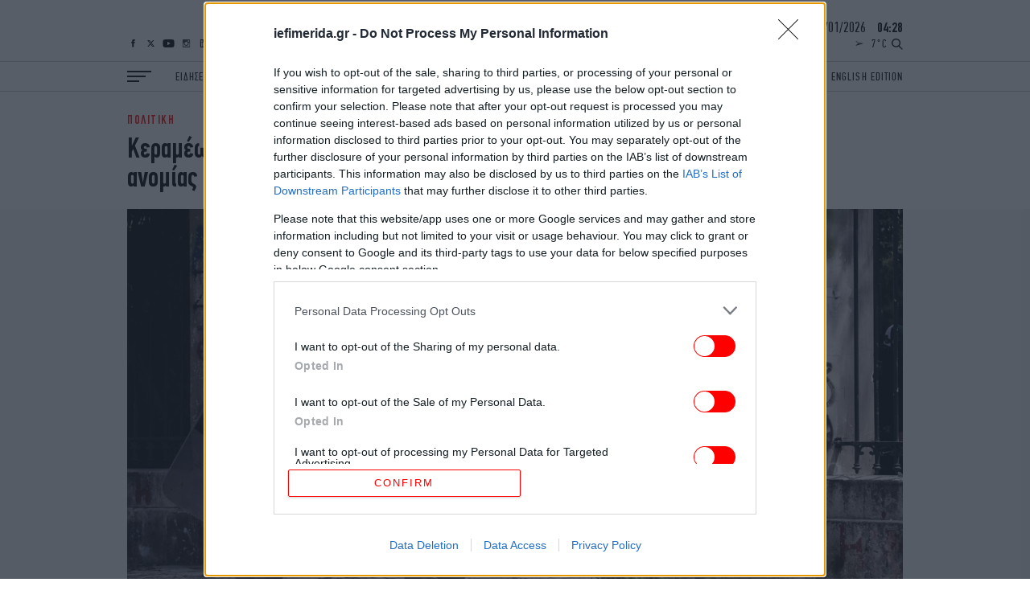

--- FILE ---
content_type: text/html; charset=UTF-8
request_url: https://www.iefimerida.gr/api/newsfeed
body_size: 6622
content:


<div class="news-feed">
  <div class="scroller">
    
<article class="node iefimerida-article node--type-article node--view-mode-news-feed node-article-news-feed">
  <div class="details f-details f-letter-spacing c-red centered">
    ΚΟΣΜΟΣ&nbsp;&nbsp;<span class="time">
      06:18
    </span>
  </div>
  <a class="article-link" href="/kosmos/copernicus-2025-trito-thermotero-etos-istoria"  rel="bookmark"><h3 class="w-regular centered f-news">Copernicus: Το 2025 ήταν το τρίτο θερμότερο έτος στην ιστορία </h3></a>
</article>

<article class="node iefimerida-article node--type-article node--view-mode-news-feed node-article-news-feed">
  <div class="details f-details f-letter-spacing c-red centered">
    ΚΟΣΜΟΣ&nbsp;&nbsp;<span class="time">
      06:10
    </span>
  </div>
  <a class="article-link" href="/kosmos/rosia-epidromi-oykranikon-drones-pyrkagia-rastof"  rel="bookmark"><h3 class="w-regular centered f-news">Ρωσία: Επιδρομή ουκρανικών drones προκάλεσε πυρκαγιά στη πόλη Ραστόφ </h3></a>
</article>

<article class="node iefimerida-article node--type-article node--view-mode-news-feed node-article-news-feed">
  <div class="details f-details f-letter-spacing c-red centered">
    ΚΟΣΜΟΣ&nbsp;&nbsp;<span class="time">
      05:44
    </span>
  </div>
  <a class="article-link" href="/kosmos/steit-ntipartment-apeleytherosi-kratoymenon-benezoyela"  rel="bookmark"><h3 class="w-regular centered f-news">Το Στέιτ Ντιπάρτμεντ χαιρετίζει την απελευθέρωση κρατουμένων από τη Βενεζουέλα</h3></a>
</article>

<article class="node iefimerida-article node--type-article node--view-mode-news-feed node-article-news-feed">
  <div class="details f-details f-letter-spacing c-red centered">
    ΖΩΗ&nbsp;&nbsp;<span class="time">
      05:15
    </span>
  </div>
  <a class="article-link" href="/zoi/pethane-moysikos-tzon-forte-synergastei-fugees"  rel="bookmark"><h3 class="w-regular centered f-news">Πέθανε σε ηλικία 50 ετών ο βραβευμένος μουσικός Τζον Φορτέ -Είχε συνεργαστεί με τους Fugees </h3></a>
</article>

<article class="node iefimerida-article node--type-article node--view-mode-news-feed node-article-news-feed">
  <div class="details f-details f-letter-spacing c-red centered">
    ΚΟΣΜΟΣ&nbsp;&nbsp;<span class="time">
      04:45
    </span>
  </div>
  <a class="article-link" href="/kosmos/ena-hrono-tramp-pligmata-osa-olokliri-thiteia-mpainten"  rel="bookmark"><h3 class="w-regular centered f-news">ACLED: Μέσα σε ένα χρόνο ο Τραμπ προχώρησε σε τόσα πλήγματα όσα σε ολόκληρη τη θητεία του ο Μπάιντεν</h3></a>
</article>

<article class="node iefimerida-article node--type-article node--view-mode-news-feed node-article-news-feed">
  <div class="details f-details f-letter-spacing c-red centered">
    ΚΟΣΜΟΣ&nbsp;&nbsp;<span class="time">
      04:22
    </span>
  </div>
  <a class="article-link" href="/kosmos/hili-athoothike-astynomikos-tyflose-diadiloti-kinitopoiiseis"  rel="bookmark"><h3 class="w-regular centered f-news">Χιλή: Αθωώθηκε ο αστυνομικός που τύφλωσε διαδηλωτή στις κινητοποιήσεις του 2019</h3></a>
</article>

<article class="node iefimerida-article node--type-article node--view-mode-news-feed node-article-news-feed">
  <div class="details f-details f-letter-spacing c-red centered">
    ΚΟΣΜΟΣ&nbsp;&nbsp;<span class="time">
      03:47
    </span>
  </div>
  <a class="article-link" href="/kosmos/iran-katigorei-ipa-anazitoyn-proshima-epembasi"  rel="bookmark"><h3 class="w-regular centered f-news">Το Ιράν κατηγορεί τις ΗΠΑ πως αναζητούν «πρόσχημα» για στρατιωτική επέμβαση</h3></a>
</article>

<article class="node iefimerida-article node--type-article node--view-mode-news-feed node-article-news-feed">
  <div class="details f-details f-letter-spacing c-red centered">
    ΖΩΗ&nbsp;&nbsp;<span class="time">
      03:23
    </span>
  </div>
  <a class="article-link" href="/zoi/nikol-serzingker-sexi-pozes-exotiki-paralia-maldibes"  rel="bookmark"><h3 class="w-regular centered f-news">Η Νικόλ Σέρζινγκερ σε σέξι πόζες σε εξωτική παραλία στις Μαλδίβες [εικόνες]</h3></a>
</article>

<article class="node iefimerida-article node--type-article node--view-mode-news-feed node-article-news-feed">
  <div class="details f-details f-letter-spacing c-red centered">
    ΖΩΗ&nbsp;&nbsp;<span class="time">
      02:47
    </span>
  </div>
  <a class="article-link" href="/zoi/anoihto-endehomeno-deyteris-sezon-gia-adolescence"  rel="bookmark"><h3 class="w-regular centered f-news">Ανοιχτό το ενδεχόμενο δεύτερης σεζόν για το Adolescence</h3></a>
</article>

<article class="node iefimerida-article node--type-article node--view-mode-news-feed node-article-news-feed">
  <div class="details f-details f-letter-spacing c-red centered">
    ΚΟΣΜΟΣ&nbsp;&nbsp;<span class="time">
      02:21
    </span>
  </div>
  <a class="article-link" href="/kosmos/pethane-86-eton-klontet-kolbin-politika-dikaiomata-ipa"  rel="bookmark"><h3 class="w-regular centered f-news">Πέθανε σε ηλικία 86 ετών η Κλοντέτ Κόλβιν, μορφή του αγώνα για τα πολιτικά δικαιώματα στις ΗΠΑ</h3></a>
</article>

<article class="node iefimerida-article node--type-article node--view-mode-news-feed node-article-news-feed">
  <div class="details f-details f-letter-spacing c-red centered">
    ΚΟΣΜΟΣ&nbsp;&nbsp;<span class="time">
      01:45
    </span>
  </div>
  <a class="article-link" href="/kosmos/ipa-tragikos-thanatos-20hronoy-mpasketmpolista-nasbil"  rel="bookmark"><h3 class="w-regular centered f-news">ΗΠΑ: Τραγικός θάνατος 20χρονου μπασκετμπολίστα στο Νάσβιλ -Τον πυροβόλησαν στο κεφάλι </h3></a>
</article>

<article class="node iefimerida-article node--type-article node--view-mode-news-feed node-article-news-feed">
  <div class="details f-details f-letter-spacing c-red centered">
    ΚΟΣΜΟΣ&nbsp;&nbsp;<span class="time">
      01:14
    </span>
  </div>
  <a class="article-link" href="/kosmos/ergostasio-ford-ante-ga-tramp-ergazomeno-paidofilon"  rel="bookmark"><h3 class="w-regular centered f-news">Ένταση σε εργοστάσιο της Ford: «Άντε γα@@@», απάντησε ο Τραμπ σε εργαζόμενο που τον αποκάλεσε «προστάτη παιδόφιλων»</h3></a>
</article>

<article class="node iefimerida-article node--type-article node--view-mode-news-feed node-article-news-feed">
  <div class="details f-details f-letter-spacing c-red centered">
    ΟΙΚΟΝΟΜΙΑ&nbsp;&nbsp;<span class="time">
      00:50
    </span>
  </div>
  <a class="article-link" href="/oikonomia/wall-street-ptosi-epiboli-plafon-epitokia"  rel="bookmark"><h3 class="w-regular centered f-news">Wall Street: Κλείσιμο με πτώση με φόντο την επιβολή πλαφόν  στα επιτόκια των πιστωτικών καρτών που ζήτησε ο Τραμπ</h3></a>
</article>

<article class="node iefimerida-article node--type-article node--view-mode-news-feed node-article-news-feed">
  <div class="details f-details f-letter-spacing c-red centered">
    ΕΛΛΑΔΑ&nbsp;&nbsp;<span class="time">
      00:40
    </span>
  </div>
  <a class="article-link" href="/ellada/ta-meli-toy-ds-toy-syllogoy-tempon-apantoyn-sti-karystianoy"  rel="bookmark"><h3 class="w-regular centered f-news">Αποκάλυψη: «Εμφύλιος» στο ΔΣ του Συλλόγου των Τεμπών -Οι 5 καταγγέλλουν για κακοδιαχείριση την Καρυστιανού, η επιστολή πριν την παραίτηση</h3></a>
</article>

<article class="node iefimerida-article node--type-article node--view-mode-news-feed node-article-news-feed">
  <div class="details f-details f-letter-spacing c-red centered">
    ΣΠΟΡ&nbsp;&nbsp;<span class="time">
      00:22
    </span>
  </div>
  <a class="article-link" href="/spor/panathinaikos-dedomeni-i-metagrafi-santino-8ari-trifylli"  rel="bookmark"><h3 class="w-regular centered f-news">Παναθηναϊκός: Δεδομένη η μεταγραφή Σαντίνο -Μιλάει με πιο καθαρό «8άρι» το «τριφύλλι»</h3></a>
</article>

<article class="node iefimerida-article node--type-article node--view-mode-news-feed node-article-news-feed">
  <div class="details f-details f-letter-spacing c-red centered">
    ΚΟΣΜΟΣ&nbsp;&nbsp;<span class="time">
      23:58
    </span>
  </div>
  <a class="article-link" href="/kosmos/kathigitria-biase-14hrono-sto-aytokinito-tis"  rel="bookmark"><h3 class="w-regular centered f-news">Τέξας: Καθηγήτρια βίασε 14χρονο στο αυτοκίνητό της -Στο πίσω κάθισμα βρίσκονταν δύο άλλοι μαθητές της</h3></a>
</article>

<article class="node iefimerida-article node--type-article node--view-mode-news-feed node-article-news-feed">
  <div class="details f-details f-letter-spacing c-red centered">
    ΣΠΟΡ&nbsp;&nbsp;<span class="time">
      23:55
    </span>
  </div>
  <a class="article-link" href="/spor/itta-katadiki-gia-panionio-sto-eurocup-apo-tin-trento"  rel="bookmark"><h3 class="w-regular centered f-news">Νέα ήττα για τον Πανιώνιο στο Eurocup, από την Τρέντο: 88-87</h3></a>
</article>

<article class="node iefimerida-article node--type-article node--view-mode-news-feed node-article-news-feed">
  <div class="details f-details f-letter-spacing c-red centered">
    ΣΠΟΡ&nbsp;&nbsp;<span class="time">
      23:51
    </span>
  </div>
  <a class="article-link" href="/spor/ellinida-olympionikis-tae-kbon-nto-apofasise-na-apohorisei"  rel="bookmark"><h3 class="w-regular centered f-news">Ελληνίδα Ολυμπιονίκης του τάε κβον ντο αποφάσισε να αποχωρήσει από την ενεργό δράση στα 25 της χρόνια -«Έκλεισε ο κύκλος μου»</h3></a>
</article>

<article class="node iefimerida-article node--type-article node--view-mode-news-feed node-article-news-feed">
  <div class="details f-details f-letter-spacing c-red centered">
    ENGLISH&nbsp;&nbsp;<span class="time">
      23:50
    </span>
  </div>
  <a class="article-link" href="/english/blackout-athens-fir-attributed-digital-noise"  rel="bookmark"><h3 class="w-regular centered f-news">Blackout in Athens FIR attributed to &#039;digital noise&#039;</h3></a>
</article>

<article class="node iefimerida-article node--type-article node--view-mode-news-feed node-article-news-feed">
  <div class="details f-details f-letter-spacing c-red centered">
    ΖΩΗ&nbsp;&nbsp;<span class="time">
      23:48
    </span>
  </div>
  <a class="article-link" href="/zoi/land-sin-i-nea-astynomiki-seira-toy-netflix"  rel="bookmark"><h3 class="w-regular centered f-news">Η νέα αστυνομική σειρά του Netflix ξανά από την παγωμένη... Σκανδιναβία</h3></a>
</article>

<article class="node iefimerida-article node--type-article node--view-mode-news-feed node-article-news-feed">
  <div class="details f-details f-letter-spacing c-red centered">
    ΚΟΣΜΟΣ&nbsp;&nbsp;<span class="time">
      23:47
    </span>
  </div>
  <a class="article-link" href="/kosmos/notia-korea-etymigoria-sti-diki-toy-proin-proedroy-gioyn"  rel="bookmark"><h3 class="w-regular centered f-news">Νότια Κορέα: Στις 19 Φεβρουαρίου η ετυμηγορία για τον πρώην πρόεδρο Γιουν -Θανατική ποινή ζητά η εισαγγελία</h3></a>
</article>

<article class="node iefimerida-article node--type-article node--view-mode-news-feed node-article-news-feed">
  <div class="details f-details f-letter-spacing c-red centered">
    ΣΠΟΡ&nbsp;&nbsp;<span class="time">
      23:46
    </span>
  </div>
  <a class="article-link" href="/spor/fiba-europe-cup-itta-gia-paok-sto-mpilmpao-97-73"  rel="bookmark"><h3 class="w-regular centered f-news">Κακή ήττα για τον ΠΑΟΚ στο Μπιλμπάο για το FIBA Europe Cup: 97-73</h3></a>
</article>

<article class="node iefimerida-article node--type-article node--view-mode-news-feed node-article-news-feed">
  <div class="details f-details f-letter-spacing c-red centered">
    ENGLISH&nbsp;&nbsp;<span class="time">
      23:45
    </span>
  </div>
  <a class="article-link" href="/english/three-greek-owned-tankers-targeted-novorossiysk"  rel="bookmark"><h3 class="w-regular centered f-news">Three Greek-owned tankers reportedly targeted by drones off Novorossiysk</h3></a>
</article>

<article class="node iefimerida-article node--type-article node--view-mode-news-feed node-article-news-feed">
  <div class="details f-details f-letter-spacing c-red centered">
    ΕΛΛΑΔΑ&nbsp;&nbsp;<span class="time">
      23:44
    </span>
  </div>
  <a class="article-link" href="/ellada/epeisodia-metaxy-anilikon-stin-eyboia-enas-traymatias"  rel="bookmark"><h3 class="w-regular centered f-news">Επεισόδια μεταξύ ανηλίκων στην Εύβοια: Ένας τραυματίας, συνελήφθη ένα άτομο και οι γονείς του</h3></a>
</article>

<article class="node iefimerida-article node--type-article node--view-mode-news-feed node-article-news-feed">
  <div class="details f-details f-letter-spacing c-red centered">
    ΚΟΣΜΟΣ&nbsp;&nbsp;<span class="time">
      23:38
    </span>
  </div>
  <a class="article-link" href="/kosmos/iran-o-tramp-diadilotes-odigithoyn-stin-kremala"  rel="bookmark"><h3 class="w-regular centered f-news">Ο Τραμπ απειλεί το Ιράν: «Αν προχωρήσουν σε απαγχονισμό, θα αναλάβουμε πολύ ισχυρή δράση»</h3></a>
</article>

<article class="node iefimerida-article node--type-article node--view-mode-news-feed node-article-news-feed">
  <div class="details f-details f-letter-spacing c-red centered">
    ΚΟΣΜΟΣ&nbsp;&nbsp;<span class="time">
      23:37
    </span>
  </div>
  <a class="article-link" href="/kosmos/rosia-pire-elegho-tessaron-ergostasion-danezikis-etaireias"  rel="bookmark"><h3 class="w-regular centered f-news">Η Ρωσία πήρε τον έλεγχο σε τέσσερα εργοστάσια δανέζικης εταιρείας - Η μετοχή της Rockwool υποχώρησε 8%</h3></a>
</article>

<article class="node iefimerida-article node--type-article node--view-mode-news-feed node-article-news-feed">
  <div class="details f-details f-letter-spacing c-red centered">
    GASTRONOMIE&nbsp;&nbsp;<span class="time">
      23:25
    </span>
  </div>
  <a class="article-link" href="/gastronomie/poia-i-diafora-niseste-kai-korn-flaoyr"  rel="bookmark"><h3 class="w-regular centered f-news">Ποια είναι η διαφορά ανάμεσα στο κορν φλάουρ και στο νισεστέ</h3></a>
</article>

<article class="node iefimerida-article node--type-article node--view-mode-news-feed node-article-news-feed">
  <div class="details f-details f-letter-spacing c-red centered">
    ΕΛΛΑΔΑ&nbsp;&nbsp;<span class="time">
      23:23
    </span>
  </div>
  <a class="article-link" href="/ellada/nikos-kanteres-erhontai-alkyonides"  rel="bookmark"><h3 class="w-regular centered f-news">Καιρός: Έρχονται Αλκυονίδες από την Τετάρτη -Πόσο θα κρατήσουν, η πρόβλεψη Καντερέ</h3></a>
</article>

<article class="node iefimerida-article node--type-article node--view-mode-news-feed node-article-news-feed">
  <div class="details f-details f-letter-spacing c-red centered">
    ΕΛΛΑΔΑ&nbsp;&nbsp;<span class="time">
      23:08
    </span>
  </div>
  <a class="article-link" href="/ellada/karystianoy-kata-melon-toy-syllogoy-ton-tempon"  rel="bookmark"><h3 class="w-regular centered f-news">Η Μαρία Καρυστιανού παραιτήθηκε από πρόεδρος του Συλλόγου των Τεμπών -«Άκυρη νομικά η απόφαση, μου έβαζαν τρικλοποδιές»</h3></a>
</article>

<article class="node iefimerida-article node--type-article node--view-mode-news-feed node-article-news-feed">
  <div class="details f-details f-letter-spacing c-red centered">
    ΚΟΣΜΟΣ&nbsp;&nbsp;<span class="time">
      23:04
    </span>
  </div>
  <a class="article-link" href="/kosmos/ipa-thanatifora-trohaia-elattomatikoys-aerosakoys"  rel="bookmark"><h3 class="w-regular centered f-news">ΗΠΑ: Τουλάχιστον 10 θανατηφόρα τροχαία από ελαττωματικούς αερόσακους  κινεζικής κατασκευής</h3></a>
</article>

<article class="node iefimerida-article node--type-article node--view-mode-news-feed node-article-news-feed">
  <div class="details f-details f-letter-spacing c-red centered">
    ENGLISH&nbsp;&nbsp;<span class="time">
      22:54
    </span>
  </div>
  <a class="article-link" href="/english/mitsotakis-productive-meeting-farmers"  rel="bookmark"><h3 class="w-regular centered f-news">PM Mitsotakis: A substantive, sincere, and productive meeting with farmers&#039; representatives</h3></a>
</article>

<article class="node iefimerida-article node--type-article node--view-mode-news-feed node-article-news-feed">
  <div class="details f-details f-letter-spacing c-red centered">
    ΖΩΗ&nbsp;&nbsp;<span class="time">
      22:47
    </span>
  </div>
  <a class="article-link" href="/zoi/parti-marias-kabogianni-gia-ta-genethlia-tis"  rel="bookmark"><h3 class="w-regular centered f-news">Το πάρτι της Μαρίας Καβογιάννη για τα 68α γενέθλιά της -Η τούρτα από τη Βίκυ Σταυροπούλου, τα κλαρίνα και η ανάρτηση</h3></a>
</article>

<article class="node iefimerida-article node--type-article node--view-mode-news-feed node-article-news-feed">
  <div class="details f-details f-letter-spacing c-red centered">
    ΖΩΗ&nbsp;&nbsp;<span class="time">
      22:42
    </span>
  </div>
  <a class="article-link" href="/zoi/koyiz-genikon-gnoseon-eikosi-erotiseis"  rel="bookmark"><h3 class="w-regular centered f-news">Κουίζ γενικών γνώσεων: Είκοσι ερωτήσεις για... καλά διαβασμένους</h3></a>
</article>

<article class="node iefimerida-article node--type-article node--view-mode-news-feed node-article-news-feed">
  <div class="details f-details f-letter-spacing c-red centered">
    ΠΟΛΙΤΙΚΗ&nbsp;&nbsp;<span class="time">
      22:40
    </span>
  </div>
  <a class="article-link" href="/politiki/syriza-apotelesma-dialogoy-kybernisis-me-agrotes"  rel="bookmark"><h3 class="w-regular centered f-news">ΣΥΡΙΖΑ: Το αποτέλεσμα του «εποικοδομητικού διαλόγου» της κυβέρνησης με τους αγρότες ήταν απειλές και αδιέξοδα</h3></a>
</article>

<article class="node iefimerida-article node--type-article node--view-mode-news-feed node-article-news-feed">
  <div class="details f-details f-letter-spacing c-red centered">
    ΣΠΟΡ&nbsp;&nbsp;<span class="time">
      22:38
    </span>
  </div>
  <a class="article-link" href="/spor/telos-kooylman-asteras-aktor-epistrofi-rastabats"  rel="bookmark"><h3 class="w-regular centered f-news">Τέλος ο Κόουλμαν από τον Αστέρα AKTOR -Επιστρέφει ο Ράσταβατς για τρίτη φορά</h3></a>
</article>

<article class="node iefimerida-article node--type-article node--view-mode-news-feed node-article-news-feed">
  <div class="details f-details f-letter-spacing c-red centered">
    ΚΟΣΜΟΣ&nbsp;&nbsp;<span class="time">
      22:36
    </span>
  </div>
  <a class="article-link" href="/kosmos/kypros-xekinoyn-anakriseis-gia-binteo-ton-synergaton-hristodoylidi"  rel="bookmark"><h3 class="w-regular centered f-news">Κύπρος: Ξεκινούν ανακρίσεις για το βίντεο των συνεργατών του Χριστοδουλίδη με τους «ξένους επενδυτές»</h3></a>
</article>

<article class="node iefimerida-article node--type-article node--view-mode-news-feed node-article-news-feed">
  <div class="details f-details f-letter-spacing c-red centered">
    ΣΠΟΡ&nbsp;&nbsp;<span class="time">
      22:33
    </span>
  </div>
  <a class="article-link" href="/spor/mantsester-gioynaitent-o-maikl-karik-proponitis"  rel="bookmark"><h3 class="w-regular centered f-news">Μάντσεστερ Γιουνάιτεντ: Ο Μάικλ Κάρικ στο τιμόνι της ομάδας έως το καλοκαίρι</h3></a>
</article>

<article class="node iefimerida-article node--type-article node--view-mode-news-feed node-article-news-feed">
  <div class="details f-details f-letter-spacing c-red centered">
    ΠΟΛΙΤΙΣΜΟΣ&nbsp;&nbsp;<span class="time">
      22:30
    </span>
  </div>
  <a class="article-link" href="/politismos/akribotero-antikeimeno-star-wars-poy-poylithike"  rel="bookmark"><h3 class="w-regular centered f-news">Αυτό είναι πλέον το ακριβότερο αντικείμενο Star Wars που πουλήθηκε ποτέ -Έσπασε κάθε ρεκόρ σε δημοπρασία</h3></a>
</article>

<article class="node iefimerida-article node--type-article node--view-mode-news-feed node-article-news-feed">
  <div class="details f-details f-letter-spacing c-red centered">
    ΕΛΛΑΔΑ&nbsp;&nbsp;<span class="time">
      22:27
    </span>
  </div>
  <a class="article-link" href="/ellada/nekro-odigos-trakter-poy-anatrapike-mesologgioy"  rel="bookmark"><h3 class="w-regular centered f-news">Νεκρός ο οδηγός του τρακτέρ που ανατράπηκε στο Κουτσοχέρι Μεσολογγίου</h3></a>
</article>

<article class="node iefimerida-article node--type-article node--view-mode-news-feed node-article-news-feed">
  <div class="details f-details f-letter-spacing c-red centered">
    ΚΟΣΜΟΣ&nbsp;&nbsp;<span class="time">
      22:26
    </span>
  </div>
  <a class="article-link" href="/kosmos/india-epiheirisi-entopismoy-agrioy-elefanta"  rel="bookmark"><h3 class="w-regular centered f-news">Ινδία: Επιχείρηση εντοπισμού άγριου ελέφαντα -Έχει σκοτώσει τουλάχιστον 20 ανθρώπους από την αρχή της χρονιάς</h3></a>
</article>

<article class="node iefimerida-article node--type-article node--view-mode-news-feed node-article-news-feed">
  <div class="details f-details f-letter-spacing c-red centered">
    ΚΟΣΜΟΣ&nbsp;&nbsp;<span class="time">
      22:22
    </span>
  </div>
  <a class="article-link" href="/kosmos/thymata-katastolis-ton-diadiloseon-sto-iran"  rel="bookmark"><h3 class="w-regular centered f-news">Η Ρουμπίνα, ο Ερφάν, ο Ρεμπίν, ο Μεχντί: Θύματα κατά τη διάρκεια της καταστολής των διαδηλώσεων στο Ιράν</h3></a>
</article>

<article class="node iefimerida-article node--type-article node--view-mode-news-feed node-article-news-feed">
  <div class="details f-details f-letter-spacing c-red centered">
    ΠΟΛΙΤΙΣΜΟΣ&nbsp;&nbsp;<span class="time">
      22:19
    </span>
  </div>
  <a class="article-link" href="/politismos/aflek-nteimon-mia-symfonia-poy-allazei-kanones"  rel="bookmark"><h3 class="w-regular centered f-news">Άφλεκ, Ντέιμον, Netflix και μια συμφωνία που αλλάζει τους κανόνες -Το «The Rip» ανοίγει νέο δρόμο στις αμοιβές</h3></a>
</article>

<article class="node iefimerida-article node--type-article node--view-mode-news-feed node-article-news-feed">
  <div class="details f-details f-letter-spacing c-red centered">
    ΖΩΗ&nbsp;&nbsp;<span class="time">
      22:15
    </span>
  </div>
  <a class="article-link" href="/zoi/elon-mask-thelei-epimeleia-enos-etoys-gioy"  rel="bookmark"><h3 class="w-regular centered f-news">Ο Έλον Μασκ θέλει να πάρει την επιμέλεια του ενός έτους γιου του -Φοβάται ότι η μητέρα του θα προχωρούσε σε φυλομετάβαση</h3></a>
</article>

<article class="node iefimerida-article node--type-article node--view-mode-news-feed node-article-news-feed">
  <div class="details f-details f-letter-spacing c-red centered">
    ΠΟΛΙΤΙΚΗ&nbsp;&nbsp;<span class="time">
      22:12
    </span>
  </div>
  <a class="article-link" href="/politiki/pasok-oi-agrotes-den-akoysan-lyseis"  rel="bookmark"><h3 class="w-regular centered f-news">ΠΑΣΟΚ: Οι αγρότες δεν άκουσαν λύσεις, αλλά ξανά τις ίδιες υποσχέσεις και πρόσκαιρα μπαλώματα</h3></a>
</article>

<article class="node iefimerida-article node--type-article node--view-mode-news-feed node-article-news-feed">
  <div class="details f-details f-letter-spacing c-red centered">
    ΕΛΛΑΔΑ&nbsp;&nbsp;<span class="time">
      22:12
    </span>
  </div>
  <a class="article-link" href="/ellada/neo-mega-tzak-pot-sto-tzoker-moirazei-118-ekat"  rel="bookmark"><h3 class="w-regular centered f-news">Νέο μέγα τζακ ποτ στο Τζόκερ -Μοιράζει 11,8 εκατ. η πρώτη κατηγορία την Πέμπτη</h3></a>
</article>

<article class="node iefimerida-article node--type-article node--view-mode-news-feed node-article-news-feed">
  <div class="details f-details f-letter-spacing c-red centered">
    ΖΩΗ&nbsp;&nbsp;<span class="time">
      22:07
    </span>
  </div>
  <a class="article-link" href="/zoi/binteo-skier-sozei-andra-thammeno-mesa-sto-hioni"  rel="bookmark"><h3 class="w-regular centered f-news">Η στιγμή που σκιέρ βλέπει χωμένο μέσα στο χιόνι έναν άνδρα -Διακρινόταν μόνο το χέρι του [βίντεο]</h3></a>
</article>

<article class="node iefimerida-article node--type-article node--view-mode-news-feed node-article-news-feed">
  <div class="details f-details f-letter-spacing c-red centered">
    ΕΛΛΑΔΑ&nbsp;&nbsp;<span class="time">
      22:04
    </span>
  </div>
  <a class="article-link" href="/ellada/tragoydistria-baso-messinezi-thano-mikroytsiko"  rel="bookmark"><h3 class="w-regular centered f-news">Πέθανε η τραγουδίστρια Βάσω Μεσσηνέζη -Ήταν η πρώτη ερμηνεύτρια που συνεργάστηκε με τον Θάνο Μικρούτσικο</h3></a>
</article>

<article class="node iefimerida-article node--type-article node--view-mode-news-feed node-article-news-feed">
  <div class="details f-details f-letter-spacing c-red centered">
    ΣΠΟΡ&nbsp;&nbsp;<span class="time">
      22:00
    </span>
  </div>
  <a class="article-link" href="/spor/somateio-ergazomenon-sef-asfaleia-filathlon"  rel="bookmark"><h3 class="w-regular centered f-news">«Καμπανάκι» από το Σωματείο Εργαζομένων του ΣΕΦ για την ασφάλεια των φιλάθλων -Καταγγελίες για υποστελέχωση</h3></a>
</article>

<article class="node iefimerida-article node--type-article node--view-mode-news-feed node-article-news-feed">
  <div class="details f-details f-letter-spacing c-red centered">
    ΚΟΣΜΟΣ&nbsp;&nbsp;<span class="time">
      21:56
    </span>
  </div>
  <a class="article-link" href="/kosmos/o-tramp-kalese-toys-amerikanoys-na-fygoyn-apo-iran"  rel="bookmark"><h3 class="w-regular centered f-news">Ο Τραμπ κάλεσε τους Αμερικανούς να φύγουν από το Ιράν -Ενισχύεται το σενάριο της στρατιωτικής επέμβασης</h3></a>
</article>

<article class="node iefimerida-article node--type-article node--view-mode-news-feed node-article-news-feed">
  <div class="details f-details f-letter-spacing c-red centered">
    ΚΟΣΜΟΣ&nbsp;&nbsp;<span class="time">
      21:46
    </span>
  </div>
  <a class="article-link" href="/kosmos/eyroomada-nd-symfonia-mercosur-metra-agrotes"  rel="bookmark"><h3 class="w-regular centered f-news">Ευρωομάδα ΝΔ: Μόνο εμείς ψηφίσαμε τα μέτρα προστασίας των αγροτών από τη Mercosur -Περισσεύουν λαϊκισμός και υποκρισία</h3></a>
</article>

  </div>
</div>


